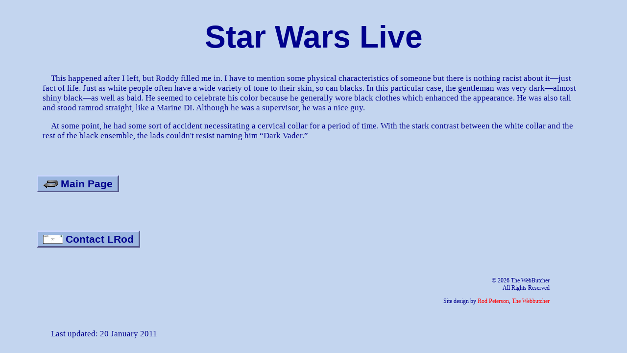

--- FILE ---
content_type: text/html
request_url: http://thebigskytheory.com/dark-side.shtml
body_size: 4592
content:
<!DOCTYPE HTML PUBLIC "-//W3C//DTD HTML 4.01 Transitional//EN"
   "http://www.w3.org/TR/html4/loose.dtd">
<html>

 <head>
  <meta http-equiv="Content-Type" content="text/html; charset=iso-8859-1">
  <meta http-equiv="Referrer" content="http://www.URL">
  <meta name="generator" content="Bluefish 1.0.7">
  <meta name="author" content="Rod Peterson">
  <meta name="keywords" content="webbutcher">
    <meta name="description" content="air traffic control, atc, artcc, tracon, strips, flight data, radar, separation, atp, air traffic procedures, facility, control room, lrod, hilliard, aurora, o'hare, jacksonville, chicago, center, tower, approach, final, vector, localizer, airway, high altitude, low altitude, location identifiers, identifiers">

	<link rel="shortcut icon" href="images/atc.ico" > 
	<link rel="stylesheet" type="text/css" href="style.css"> 

	<style type="text/css">
<!--


-->
	</style>

  <title>The Big Sky Theory Website&mdash;Stories About Air Traffic Control</title>

	 </head>

 <body>

<h1>Star Wars Live</h1>
<!--<h3>Language Alert</h3>
<h4>Please Use the Back Button If You're Easily Offended</h4>-->

<p>This happened after I left, but Roddy filled me in. I have to mention some physical characteristics of someone but there is nothing racist about it&mdash;just fact of life. Just as white people often have a wide variety of tone to their skin, so can blacks. In this particular case, the gentleman was very dark&mdash;almost shiny black&mdash;as well as bald. He seemed to celebrate his color because he generally wore black clothes which enhanced the appearance. He was also tall and stood ramrod straight, like a Marine DI. Although he was a supervisor, he was a nice guy.</p>

<p>At some point, he had some sort of accident necessitating a cervical collar for a period of time. With the stark contrast between the white collar and the rest of the black ensemble, the lads couldn't resist naming him &ldquo;Dark Vader.&rdquo;</p>


<!--
<head> 

<link rel="stylesheet" type="text/css" href="style.css">
</head>
<body>
-->
<br clear="all">

<div style="margin:0 -3em;"><!-- class="foot"--> <!-- footer container -->

 <div style="float:left;height:1%;"> <!-- Back to Main Page container -->
  <ul id="button">
   <li style="padding-top:10px;"><a href="index.shtml" title="Return to Main Page">
     <img src="images/back-arrow.gif" style="border:0;vertical-align:-2px;" alt="back arrow">&nbsp;Main Page</a></li>    
  </ul>
 </div> <!-- End Back to Main Page container -->

 <br clear="left">

 <div style="float:left;margin-top:1.3em;_margin-top:3em;width:20em;"> <!-- mail envelope container -->

  <ul id="button">
   <li style="padding-top:10px;"><a href="mailto:LRod@pobox.com?subject=ATC website" title="email LRod "><img src="images/mailto-envelope-tn.jpg" style="border:0;vertical-align:-2px;" alt="mail-to envelope">&nbsp;<span style="vertical-align:center;">Contact LRod</span></a>
   </li>
  </ul>

<!--  <p style="width:180px;margin:1em 0 2em 4em;text-align:center;font-size:1.1em;">Coastal River Realty<br>for sales information<br>(904) 230-4114</p>-->
 </div> <!-- end mail envelope container -->


 <br clear="left">

 <div style="width:300px;margin:3em 0 0 65%;font-size:.7em;font-weight:normal;text-align:right;"> <!-- copyright container -->
  <p>&copy;  2026 The WebButcher<br>All Rights Reserved</p>
  <p>Site design by <a href="mailto:LRod@pobox.com?subject=Your Waters Edge site" title="Contact the Webmaster">Rod Peterson</a>,&nbsp;<a href="http://www.webbutcher.net" title="the Webbutcher's website" alt="the Webbutcher's website">The Webbutcher</a></p>
 </div> <!-- end copyright container -->

<!--
   <div class="w3c"
      style="
			background:none;margin-top:1em;
      "> --><!-- w3c #1 container -->
<!--    <a href="http://validator.w3.org/check?uri=referer"
       title="Valid HTML 4.01 Transitional!">
     <span class="w3c">W3C</span>
     <span class="spec">HTML 4.01</span>
    </a>

    <br>

    <div style="
       position:relative;
       top:-2.7em;
       left:11em;">--> <!-- w3c #2 container -->
<!--     <a href="http://jigsaw.w3.org/css-validator/check?uri=referer"
       title="Valid CSS!">
      <span class="w3c">W3C</span>
      <span class="spec">CSS</span>
     </a>
    </div>--> <!-- end w3c #2 container -->
   <!/div> <!-- end w3c #1 container -->
  <!/div> <!-- end footer container -->
 </div> <!-- end overall container including footer -->

<br clear="all">


<p>Last updated: 20 January 2011

 </body>

</html>


--- FILE ---
content_type: text/css
request_url: http://thebigskytheory.com/style.css
body_size: 5105
content:

/* Template Style Sheet for Webbutcher.net */


body	{
	background:	#f3eab1; 
	background:	#C3D5EF;
/*	background-image:	url(../images/litewood.gif);*/
	color:				black;   /* all text */
	color:				#00018D;
	font-family:		times, serif;
	font-size:			13pt;
	margin-left:		5em;
	margin-right:		5em;
	}

h1, h2, h3, h4	{
	font-family:	arial,sans-serif;
	text-align:		center;
	font-weight:bold;
	line-height:1em;
			}

h1		{
	font-size:		48pt;
		}

h2		{
	font-size:		32pt;
		}

h3		{
	font-size:		18pt;
		}

.foot
		{
/*	font-family:	'times new roman', times, serif;
	font-size:		13pt;*/
		}

P		{
	text-indent:		1em;
		}

A		{
	text-decoration:	none;
		} /* takes away underlines on hyper-links */

A:active	{color:		#000000;}
A:link		{color:		#FF0000;}	/* red */
A:visited	{color:		#0000FF;}	/* green */
A:hover		{
	text-decoration: underline;
	font-weight:bold;
/*	margin-right:-3px;*/
/*	font-style:italic;*/ 
			}

.num	{
	font-size:		52%;
	font-weight:	550;
	vertical-align:	super;
		}

.den	{
  font-size:		52%;
  font-weight:		550;
  vertical-align:	sub;
		}

.meridian	{		/* makes AM and PM in small caps from lower case--looks cool */
			font-variant:small-caps;
			}

.update	{
		font-size:.8em;
		}

hr.a {			/* I had grabbed several hr styling codes from another website. this is one of them */
	border: 3px inset #777;
	width: 80%;
	height: 6px;
	margin: 1.5em auto 1.5em;
	text-align: center;
	}	

hr.b {							/* I had grabbed several hr styling codes from another website. */
	border: 3px inset #536BB1;	/* this is one of them. this one does the heavy hr under the header */
	width: 90%;
	height: 6px;
	margin: 1.5em auto 1.5em;
	text-align: center;
	}	

hr.c {			/* I had grabbed several hr styling codes from another website. this is one of them */
	border: 3px ridge #cf0;
	width: 80%;
	height: 6px;
	margin: 1.5em auto 1.5em;
	text-align: center;
	}	

hr.d {			/* I had grabbed several hr styling codes from another website. */
	border: none 0;		/* this is one of them. I was using it until I adapted the 'single' */
	border-top: 3px double #000;	/* code. (the 'k' is for kith) */
	width: 80%;
	height: 3px;
	margin: .5em auto .5em;
	text-align: center;
	}	

hr.e {			/* I had grabbed several hr styling codes from another website.  */
	border: none 0; 	/* this is one of them and I adapted it for the single line I've been using */
	border-top: 1px solid #000;
	width: 80%;
	height: 3px;
	margin: 1.5em auto 1.5em;
	text-align: center;
	}	

hr.f {			/* I had grabbed several hr styling codes from another website.  */
	border: none 0; 	/* this is one of them and I adapted it for the short version */
	border-top: 1px solid #000;	/* of the single line */
	width: 60%;
	height: 3px;
	margin: 1em auto 0;
	text-align: center;
	}	

/* this is used to create an inline button for a link */ 

.inline-button		{
background:#9CB7E0;
margin:3px;padding:1px 5px 1px 5px;
border-top:2px solid #C9D6FB;
border-right:2px solid #54578A;
border-bottom:2px solid #54578A;
border-left:2px solid #C9D6FB;
						}

/*	following are to create active buttons with the id 'button' */

#button	{
	font-family:	 Arial, Helvetica, sans-serif;	/*	all text in the buttons will be sans serif */
	font-size:		 1.2em;			/*	text will be 30% bigger than base font size */
	font-weight:	 bold;			/*	text will be bold */
		}

#button ul	{				/*	this grouping sets up an unordered list for making buttons */
	display:	inline;		/*	sets for horizontal display of li boxes */
	display:	block;		/*	sets for vertical display of li boxes */
		}

#button li	{
	list-style:	 none;		/*	eleminates leading characters in list items */
	line-height:	1.9;	/*	sets spacing between buttons and eliminates jitter	*/
		}

#button a
		{
	padding:			3px 10px 3px 10px;	/*	in conjunction with line height above sets size and spacing */
	color:				#00018D;			/*	sets text color for links */
	background:			#9CB7E0;			/*	sets background color for links */
	text-decoration:	none;				/*	eliminates underline for links */
		}

#button a:link, 
#button a:visited		{  
/*	display:			block;*/	/* setting block here makes button full width of container */
/*	_height:			1%;	*/		/* may be needed for ie to make the whole tab clickable */

	border-top:		 3px solid #C9D6FB;		/*	these four paramaters give boxes	*/
	border-left:	 3px solid #C9D6FB;		/*	a raised medallion appearance */
	border-bottom:	 3px solid #54578A;
	border-right:	 3px solid #54578A;
		}

#button a:visited	{  
	color:			#7072C0;		/* makes text in buttons half tone when link has been visited */
				}
#button a:hover	{
	font-style:		normal;					/*	counteracts italic hover set elsewhere	*/
	border-top:		3px solid #54578A;		/*	these four paramaters give boxes		*/
	border-left:	3px solid #54578A;		/*	a depressed medallion appearance		*/
	border-bottom:	3px solid #C9D6FB;		/*	when mouse cursor is placed over them	*/
	border-right:	3px solid #C9D6FB;
		}



/* revised 20 July 2008 previous */
